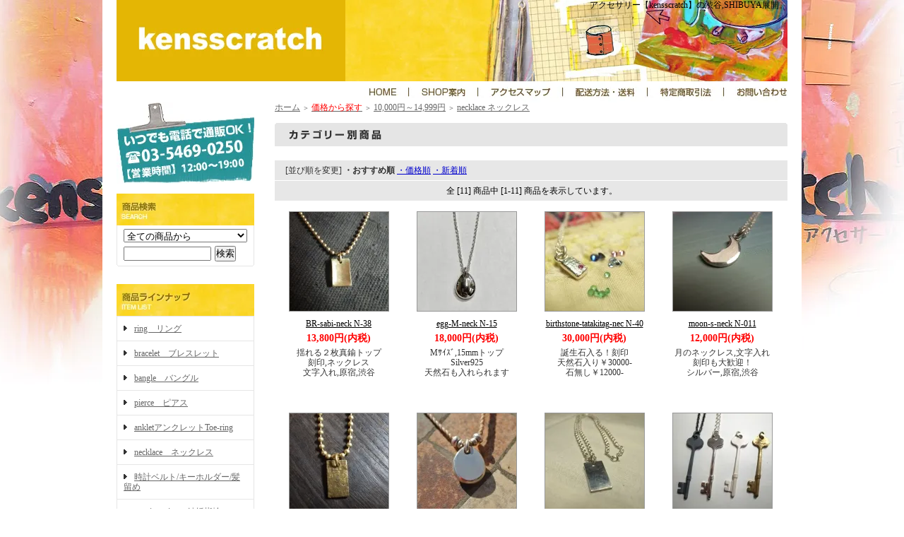

--- FILE ---
content_type: text/html; charset=EUC-JP
request_url: https://www.kensscratch.com/?mode=grp&gid=1024130
body_size: 7337
content:
<!DOCTYPE html PUBLIC "-//W3C//DTD XHTML 1.0 Transitional//EN" "http://www.w3.org/TR/xhtml1/DTD/xhtml1-transitional.dtd">
<html xmlns:og="http://ogp.me/ns#" xmlns:fb="http://www.facebook.com/2008/fbml" xmlns:mixi="http://mixi-platform.com/ns#" xmlns="http://www.w3.org/1999/xhtml" xml:lang="ja" lang="ja" dir="ltr">
<head>
<meta http-equiv="content-type" content="text/html; charset=euc-jp" />
<meta http-equiv="X-UA-Compatible" content="IE=edge,chrome=1" />
<title>necklace ネックレス - アクセサリー渋谷【kensscratch】tokyo ケンズスクラッチshibuya accssesory jewelry</title>
<meta name="Keywords" content="necklace ネックレス,渋谷,アクセサリーショップ,原宿,東京,メンズアンクレット,レディースアンクレット" />
<meta name="Description" content="オリジナルアクセサリー メンズ・レディースアンクレット 足首 渋谷[kensscratch]のAnklet。原宿 東京 通販展開。" />
<meta name="Author" content="有限会社　ケンズスクラッチ" />
<meta name="Copyright" content="有限会社　ケンズスクラッチ" />
<meta http-equiv="content-style-type" content="text/css" />
<meta http-equiv="content-script-type" content="text/javascript" />
<link rel="stylesheet" href="https://img08.shop-pro.jp/PA01207/675/css/5/index.css?cmsp_timestamp=20260125150532" type="text/css" />
<link rel="stylesheet" href="https://img08.shop-pro.jp/PA01207/675/css/5/product_list.css?cmsp_timestamp=20260125150532" type="text/css" />

<link rel="alternate" type="application/rss+xml" title="rss" href="https://www.kensscratch.com/?mode=rss" />
<link rel="alternate" media="handheld" type="text/html" href="https://www.kensscratch.com/?mode=grp&gid=1024130" />
<script type="text/javascript" src="//ajax.googleapis.com/ajax/libs/jquery/1.7.2/jquery.min.js" ></script>
<meta property="og:title" content="necklace ネックレス - アクセサリー渋谷【kensscratch】tokyo ケンズスクラッチshibuya accssesory jewelry" />
<meta property="og:description" content="オリジナルアクセサリー メンズ・レディースアンクレット 足首 渋谷[kensscratch]のAnklet。原宿 東京 通販展開。" />
<meta property="og:url" content="https://www.kensscratch.com?mode=grp&gid=1024130" />
<meta property="og:site_name" content="アクセサリー渋谷【kensscratch】tokyo ケンズスクラッチshibuya accssesory jewelry" />
<meta property="og:image" content=""/>
<script>
  var Colorme = {"page":"product_list","shop":{"account_id":"PA01207675","title":"\u30a2\u30af\u30bb\u30b5\u30ea\u30fc\u6e0b\u8c37\u3010kensscratch\u3011tokyo \u30b1\u30f3\u30ba\u30b9\u30af\u30e9\u30c3\u30c1shibuya accssesory jewelry"},"basket":{"total_price":0,"items":[]},"customer":{"id":null}};

  (function() {
    function insertScriptTags() {
      var scriptTagDetails = [];
      var entry = document.getElementsByTagName('script')[0];

      scriptTagDetails.forEach(function(tagDetail) {
        var script = document.createElement('script');

        script.type = 'text/javascript';
        script.src = tagDetail.src;
        script.async = true;

        if( tagDetail.integrity ) {
          script.integrity = tagDetail.integrity;
          script.setAttribute('crossorigin', 'anonymous');
        }

        entry.parentNode.insertBefore(script, entry);
      })
    }

    window.addEventListener('load', insertScriptTags, false);
  })();
</script>
<script async src="https://zen.one/analytics.js"></script>
</head>
<body>
<meta name="colorme-acc-payload" content="?st=1&pt=10033&ut=1024130&at=PA01207675&v=20260126010438&re=&cn=cb2420207829fd94758fba0114a29445" width="1" height="1" alt="" /><script>!function(){"use strict";Array.prototype.slice.call(document.getElementsByTagName("script")).filter((function(t){return t.src&&t.src.match(new RegExp("dist/acc-track.js$"))})).forEach((function(t){return document.body.removeChild(t)})),function t(c){var r=arguments.length>1&&void 0!==arguments[1]?arguments[1]:0;if(!(r>=c.length)){var e=document.createElement("script");e.onerror=function(){return t(c,r+1)},e.src="https://"+c[r]+"/dist/acc-track.js?rev=3",document.body.appendChild(e)}}(["acclog001.shop-pro.jp","acclog002.shop-pro.jp"])}();</script><div id="container">
<div style="margin:0px auto; width:950px; text-align:left;">


<div id="header">
	<div class="header_d01">
<table width="950" border="0" cellspacing="0" cellpadding="0">
 <tr>
  <td><h1><a href="./"><img src="https://img08.shop-pro.jp/PA01207/675/PA01207675.jpg?cmsp_timestamp=20260125104852" alt="アクセサリー渋谷【kensscratch】tokyo ケンズスクラッチshibuya accssesory jewelry" /></a></h1></td>
  <td style="vertical-align: top;"><h2 style="text-align: right;">アクセサリー【kensscratch】の渋谷,SHIBUYA展開。</h2></td>
 </tr>
</table></div>
<div style="clear:both;"></div>
	
<table width="950" border="0" cellspacing="0" cellpadding="0">
  <tr>
    <td width="351"><img src="https://img08.shop-pro.jp/PA01207/675/etc/menu_01.jpg?20130306103249" width="351" height="30"></td>
    <td width="63"><a href="./"><img src="https://img08.shop-pro.jp/PA01207/675/etc/menu_02.jpg?20130306103258" alt="HOME" width="63" height="30" border="0"></a></td>
    <td width="98"><a href="http://kensscratch.shop-pro.jp/?mode=f1"><img src="https://img08.shop-pro.jp/PA01207/675/etc/menu_03.jpg?20130306103424" alt="SHOP案内" width="98" height="30" border="0"></a></td>
    <td width="120"><a href="http://kensscratch.shop-pro.jp/?mode=f1"><img src="https://img08.shop-pro.jp/PA01207/675/etc/menu_04.jpg?20130306103429" alt="アクセスマップ" width="120" height="30" border="0"></a></td>
    <td width="120"><a href="https://www.kensscratch.com/?mode=sk#delivery"><img src="https://img08.shop-pro.jp/PA01207/675/etc/menu_05.jpg?20130306103434" alt="配送方法・送料" width="120" height="30" border="0"></a></td>
    <td width="108"><a href="https://www.kensscratch.com/?mode=sk"><img src="https://img08.shop-pro.jp/PA01207/675/etc/menu_06.jpg?20130306103440" alt="特定商取引法" width="108" height="30" border="0"></a></td>
    <td width="90"><a href="https://kensscratch.shop-pro.jp/customer/inquiries/new"><img src="https://img08.shop-pro.jp/PA01207/675/etc/menu_07.jpg?20130306103446" alt="お問い合わせ" width="90" height="30" border="0"></a></td>
  </tr>
</table>


	
	<!--<table width="950"  cellpadding="0" cellspacing="0" border="0" id="gbn">
		<tr>
			<td id="gbn1"><a href="./"><img src="//img.shop-pro.jp/tmpl_img/32/rs_gbn_top.gif" alt="トップページ" /></a></td>
			<td id="gbn2"><a href="https://www.kensscratch.com/?mode=myaccount"><img src="//img.shop-pro.jp/tmpl_img/32/rs_gbn_ma.gif" alt="マイアカウント" /></a></td>
			<td id="gbn3"><a href="https://kensscratch.shop-pro.jp/customer/inquiries/new"><img src="//img.shop-pro.jp/tmpl_img/32/rs_gbn_inq.gif" alt="お問い合わせ" /></a></td>
			<td id="gbn4"><a href="https://www.kensscratch.com/?mode=privacy"><img src="//img.shop-pro.jp/tmpl_img/32/rs_gbn_pb.gif" alt="プライバシーポリシー" /></a></td>
			<td id="gbn5"><a href="https://www.kensscratch.com/?mode=sk#payment"><img src="//img.shop-pro.jp/tmpl_img/32/rs_gbn_pay.gif" alt="お支払い方法について" /></a></td>      
			<td id="gbn6"><a href="https://www.kensscratch.com/?mode=sk#delivery"><img src="//img.shop-pro.jp/tmpl_img/32/rs_gbn_send.gif" alt="配達方法・送料について" /></a></td>
			<td id="gbn7"><a href="https://www.kensscratch.com/?mode=sk"><img src="//img.shop-pro.jp/tmpl_img/32/rs_gbn_sk.gif" alt="特定商取引法に基づく表記（返品など）" /></a></td>
			<td id="gbn8"><a href="https://www.kensscratch.com/cart/proxy/basket?shop_id=PA01207675&shop_domain=kensscratch.com"><img src="//img.shop-pro.jp/tmpl_img/32/rs_gbn_cart.gif" alt="カートを見る" /></a></td>
		</tr>
	</table>-->
</div>




<table width="950" cellpadding="0" cellspacing="0" border="0">
	<tr>
		
		<td width="224" valign="top">
			<div id="side_area">
<img src="https://img08.shop-pro.jp/PA01207/675/etc/s_00.jpg?20130306175739" alt="03-5469-0250"><br><br>


				<table cellpadding="0" cellspacing="0" border="0" class="sidemenu" width="195">
					<tr>
						<td class="side_title"><img src="https://img08.shop-pro.jp/PA01207/675/etc/s_01.jpg?20130306102310" alt="商品検索" /></td>
					</tr>
					<tr>
						<td class="side_text" align="center">
							<div class="st_contents">
								<form action="https://www.kensscratch.com/" method="GET">
									<input type="hidden" name="mode" value="srh" />
									<select name="cid" class="side_form_select">
										<option value="">全ての商品から</option>
																					<option value="1479322,0">ring　リング</option>
																					<option value="1479323,0">bracelet　ブレスレット</option>
																					<option value="1728534,0">bangle　バングル</option>
																					<option value="1479324,0">pierce　ピアス</option>
																					<option value="1479325,0">ankletアンクレットToe-ring</option>
																					<option value="1479326,0">necklace　ネックレス</option>
																					<option value="1479327,0">時計ベルト/キーホルダー/髪留め</option>
																					<option value="1479328,0">marriage ring　結婚指輪</option>
																					<option value="1511678,0">ウォレットチェーン</option>
																					<option value="1479330,0">dog accessory　犬アクセ</option>
																					<option value="1774567,0">プレゼントBOX＆刻印</option>
																			</select>
									<input type="text" name="keyword" class="side_form_input"><input type="submit" value="検索" />
								</form>
							</div>
						</td>
					</tr>
					<tr>
						<td class="side_bottom"></td>
					</tr>
				</table>
							
				
								
				
				
				<table cellpadding="0" cellspacing="0" border="0" class="sidemenu" width="195">
					<tr>
						<td class="side_title"><img src="https://img08.shop-pro.jp/PA01207/675/etc/s_02.jpg?20130306102342" alt="カテゴリー" /></td>
					</tr>
											<tr>
							<td class="side_cat_text">
								<div class="st_contents" width="195">
									<a href="https://www.kensscratch.com/?mode=cate&cbid=1479322&csid=0">
										ring　リング
																			</a>
								</div>
							</td>
						</tr>
											<tr>
							<td class="side_cat_text">
								<div class="st_contents" width="195">
									<a href="https://www.kensscratch.com/?mode=cate&cbid=1479323&csid=0">
										bracelet　ブレスレット
																			</a>
								</div>
							</td>
						</tr>
											<tr>
							<td class="side_cat_text">
								<div class="st_contents" width="195">
									<a href="https://www.kensscratch.com/?mode=cate&cbid=1728534&csid=0">
										bangle　バングル
																			</a>
								</div>
							</td>
						</tr>
											<tr>
							<td class="side_cat_text">
								<div class="st_contents" width="195">
									<a href="https://www.kensscratch.com/?mode=cate&cbid=1479324&csid=0">
										pierce　ピアス
																			</a>
								</div>
							</td>
						</tr>
											<tr>
							<td class="side_cat_text">
								<div class="st_contents" width="195">
									<a href="https://www.kensscratch.com/?mode=cate&cbid=1479325&csid=0">
										ankletアンクレットToe-ring
																			</a>
								</div>
							</td>
						</tr>
											<tr>
							<td class="side_cat_text">
								<div class="st_contents" width="195">
									<a href="https://www.kensscratch.com/?mode=cate&cbid=1479326&csid=0">
										necklace　ネックレス
																			</a>
								</div>
							</td>
						</tr>
											<tr>
							<td class="side_cat_text">
								<div class="st_contents" width="195">
									<a href="https://www.kensscratch.com/?mode=cate&cbid=1479327&csid=0">
										時計ベルト/キーホルダー/髪留め
																			</a>
								</div>
							</td>
						</tr>
											<tr>
							<td class="side_cat_text">
								<div class="st_contents" width="195">
									<a href="https://www.kensscratch.com/?mode=cate&cbid=1479328&csid=0">
										marriage ring　結婚指輪
																			</a>
								</div>
							</td>
						</tr>
											<tr>
							<td class="side_cat_text">
								<div class="st_contents" width="195">
									<a href="https://www.kensscratch.com/?mode=cate&cbid=1511678&csid=0">
										ウォレットチェーン
																			</a>
								</div>
							</td>
						</tr>
											<tr>
							<td class="side_cat_text">
								<div class="st_contents" width="195">
									<a href="https://www.kensscratch.com/?mode=cate&cbid=1479330&csid=0">
										dog accessory　犬アクセ
																			</a>
								</div>
							</td>
						</tr>
											<tr>
							<td class="side_cat_text">
								<div class="st_contents" width="195">
									<a href="https://www.kensscratch.com/?mode=cate&cbid=1774567&csid=0">
										プレゼントBOX＆刻印
																			</a>
								</div>
							</td>
						</tr>
										
											<tr>
							<td class="side_cat_text_group" width="195">
								<div class="st_contents">
									<a href="https://www.kensscratch.com/?mode=grp&gid=1014708">
										<span style="color:#0000FF">素材から探す</span>
																			</a>
								</div>
							</td>
						</tr>
											<tr>
							<td class="side_cat_text_group" width="195">
								<div class="st_contents">
									<a href="https://www.kensscratch.com/?mode=grp&gid=1014718">
										<span style="color:#FF0000">価格から探す</span>
																			</a>
								</div>
							</td>
						</tr>
										
					<tr>
						<td class="side_cat_bottom"></td>
					</tr>
				</table>
				
				
				
				<table cellpadding="0" cellspacing="0" border="0" class="sidemenu" width="195">
						<tr>
							<td class="side_text_cart">
							<a href="https://www.kensscratch.com/cart/proxy/basket?shop_id=PA01207675&shop_domain=kensscratch.com"><img src="https://img.shop-pro.jp/tmpl_img/32/rs_m_cart_btn.gif" alt="ショッピングカートを見る"/></a>
														</td>
						</tr>
				</table>
				
			
				
				
									<!--<table cellpadding="0" cellspacing="0" border="0" class="sidemenu" width="195">
						<tr>
							<td class="side_title"><img src="//img.shop-pro.jp/tmpl_img/32/rs_m_reco.gif" alt="おすすめ商品" /></td>
						</tr>
						<tr>
							<td class="side_text">
								<div class="st_contents">
									<ul>
																					<li><a href="?pid=186049709">・bit-ring-svK18-2.5 R02</a></li>
																					<li><a href="?pid=186356195">・neji-heart-pierce P36</a></li>
																					<li><a href="?pid=183207087">・biggest-pipechain-brace B30 </a></li>
																					<li><a href="?pid=184287896">・medium-pipechain-brace B32</a></li>
																					<li><a href="?pid=184010303">・big-chunky-pierce P032</a></li>
																					<li><a href="?pid=172832832">・爪-ring--筒-ringの世界 R044</a></li>
																					<li><a href="?pid=152284544">・rabi-neck N-20</a></li>
																					<li><a href="?pid=183940169">・ haruka-beads-pierce P78</a></li>
																					<li><a href="?pid=183973578">・chunky-hoop-pierce P030</a></li>
																					<li><a href="?pid=172999474">・cats-ring R050</a></li>
																					<li><a href="?pid=56795905">・sv-15pipe-bangle15 U28</a></li>
																					<li><a href="?pid=56795933">・tekase-ring R05</a></li>
																					<li><a href="?pid=56945534">・w-bar-ring　R026</a></li>
																			</ul>
								</div>
							</td>
						</tr>
						<tr>
							<td class="side_bottom"></td>
						</tr>
					</table>-->
								
			
				
				
									<!--<table cellpadding="0" cellspacing="0" border="0" class="sidemenu" width="195">
						<tr>
							<td class="side_title"><img src="//img.shop-pro.jp/tmpl_img/32/rs_m_sale.gif" alt="売れ筋商品" /></td>
						</tr>
						<tr>
							<td class="side_text">
								<div class="st_contents">
									<ul>
																					<li><a href="?pid=76459212">・刻印(1文字400円)</a></li>
																					<li><a href="?pid=56795996">・K18-1.0mm-ring R32</a></li>
																					<li><a href="?pid=76459641">・プレゼントBOX</a></li>
																					<li><a href="?pid=124657863">・3line-ring R25</a></li>
																					<li><a href="?pid=56796111">・mitsuami-mame-brace B015</a></li>
																					<li><a href="?pid=56796129">・itaegg-neck-small N-10</a></li>
																					<li><a href="?pid=56945584">・tataki-bangle U01</a></li>
																					<li><a href="?pid=76202819">・ k18-pulltop-ring R010</a></li>
																			</ul>
								</div>
							</td>
						</tr>
						<tr>
							<td class="side_bottom"></td>
						</tr>
					</table>-->
								
				
				
								
			
				
			
				
								
			
				
								
		
				
				
									<table cellpadding="0" cellspacing="0" border="0" class="sidemenu" width="195">
						<tr>
							<td class="side_title"><img src="https://img08.shop-pro.jp/PA01207/675/etc/s_04.jpg?20130306104117" alt="フリーページ" /></td>
						</tr>
						<tr>
							<td class="side_text">
								<div class="st_contents">
									<ul>
																					<li><a href="https://www.kensscratch.com/?mode=f1">●about　kensscratch</a></li>
																					<li><a href="https://www.kensscratch.com/?mode=f5">サイトマップ</a></li>
																					<li><a href="https://www.kensscratch.com/?mode=f8">●International shipping is available again!</a></li>
																			</ul>
								</div>
							</td>
						</tr>
						<tr>
							<td class="side_bottom"></td>
						</tr>
					</table>
								

<iframe src="//www.facebook.com/plugins/likebox.php?href=https://www.facebook.com/pages/kensscratchshop-%E3%82%B1%E3%83%B3%E3%82%BA%E3%82%B9%E3%82%AF%E3%83%A9%E3%83%83%E3%83%81%E3%82%B7%E3%83%A7%E3%83%83%E3%83%97/1448644868711345?ref=stream;width=195&amp;height=400&amp;show_faces=true&amp;colorscheme=light&amp;stream=false&amp;border_color&amp;header=true" scrolling="no" frameborder="0" style="border:none; overflow:hidden; width:195px; height:400px;" allowTransparency="true"></iframe><br><br>
<a href="https://twitter.com/kensscratch" target="_blank"><img src="https://img08.shop-pro.jp/PA01207/675/etc/s_05.jpg?20130306105200" alt="ツイッター" width="195" height="128"></a><br>
<br>
<img src="https://img08.shop-pro.jp/PA01207/675/etc/s_06.jpg?20130306105211" alt="モバイルサイト" width="195" height="195"><br><br>

		
				<div class="feed" style="width:190px; text-align:center; margin-top:10px;">
					<a href="https://www.kensscratch.com/?mode=rss"><img src="https://img.shop-pro.jp/tmpl_img/32/rss.gif" align="absmiddle" alt="rss" /></a> <a href="https://www.kensscratch.com/?mode=atom"><img src="https://img.shop-pro.jp/tmpl_img/32/atom.gif" align="absmiddle" alt="atom" /></a>
				</div>
			</div>
		</td>
		

		
		<td width="726" valign="top"><table cellpadding="0" cellspacing="0" border="0" class="footstamp">
	<tr>
		<td>
		<a href="./">ホーム</a>
			<span class="txt-f10">＞</span> <a href="https://www.kensscratch.com/?mode=grp&gid=1014718"><span style="color:#FF0000">価格から探す</span></a>
			<span class="txt-f10">＞</span> <a href="https://www.kensscratch.com/?mode=grp&gid=1016975">10,000円～14,999円</a>
			<span class="txt-f10">＞</span> <a href="https://www.kensscratch.com/?mode=grp&gid=1024130">necklace ネックレス</a>
		</td>
	</tr>
</table>






<div class="main_title" style="margin-bottom:5px;"><img src="https://img.shop-pro.jp/tmpl_img/32/rs_cate_all.gif" alt="カテゴリー別商品" /></div>











	
	<table cellpadding="0" cellspacing="0" border="0" class="sort_01">
		<tr>
			<td>
				<div style="margin:0 15px;">
					[並び順を変更] 
					<span class="bold"> ・おすすめ順</span>
																<a href="?mode=grp&gid=1024130&sort=p">・価格順</a>											<a href="?mode=grp&gid=1024130&sort=n"> ・新着順</a>				</div>
			</td>
		</tr>
	</table>
	
	<div class="pagenavi">
		<div style="margin:0px 15px;">
			<table width="100%" height="28" border="0" cellpadding="0" cellspacing="0">
				<tr>
					<td width="15%" align="left" style="margin-left:15px;">
																	</td>
					<td width="70%" align="center">
						全 [11] 商品中 [1-11] 商品を表示しています。
					</td>
					<td width="15%" align="right" style="margin-right:15px;">
																	</td>
				</tr>
			</table>
		</div>
	</div>
	
			<div class="product_list">
			<div class="product_item">
									<a href="?pid=56795955"><img src="https://img08.shop-pro.jp/PA01207/675/product/56795955_th.jpg?20141101171847"  alt="" /></a>
								<div class="name" overflow:hidden;">
					<a href="?pid=56795955">BR-sabi-neck N-38</a>
				</div>
				<div class="price">
										
					<p class="price_all">13,800円(内税)</p>
									</div>
													<div class="expl">
						揺れる２枚真鍮トップ<br>刻印,ネックレス<br>文字入れ,原宿,渋谷
					</div>
							</div>
		</div>

		
					<div class="product_list">
			<div class="product_item">
									<a href="?pid=56795959"><img src="https://img08.shop-pro.jp/PA01207/675/product/56795959_th.jpg?cmsp_timestamp=20240524184200"  alt="" /></a>
								<div class="name" overflow:hidden;">
					<a href="?pid=56795959">egg-M-neck N-15</a>
				</div>
				<div class="price">
										
					<p class="price_all">18,000円(内税)</p>
									</div>
													<div class="expl">
						Mｻｲｽﾞ,15mmトップ<br>Silver925<br>天然石も入れられます
					</div>
							</div>
		</div>

		
					<div class="product_list">
			<div class="product_item">
									<a href="?pid=56795966"><img src="https://img08.shop-pro.jp/PA01207/675/product/56795966_th.jpg?20141101181401"  alt="" /></a>
								<div class="name" overflow:hidden;">
					<a href="?pid=56795966">birthstone-tatakitag-nec N-40</a>
				</div>
				<div class="price">
										
					<p class="price_all">30,000円(内税)</p>
									</div>
													<div class="expl">
						誕生石入る！刻印<br>天然石入り￥30000-<br>石無し￥12000-
					</div>
							</div>
		</div>

		
					<div class="product_list">
			<div class="product_item">
									<a href="?pid=56796076"><img src="https://img08.shop-pro.jp/PA01207/675/product/56796076_th.jpg?20141106171236"  alt="" /></a>
								<div class="name" overflow:hidden;">
					<a href="?pid=56796076">moon-s-neck N-011</a>
				</div>
				<div class="price">
										
					<p class="price_all">12,000円(内税)</p>
									</div>
													<div class="expl">
						月のネックレス,文字入れ<br>刻印も大歓迎！<br>シルバー,原宿,渋谷
					</div>
							</div>
		</div>

		
					<br style="clear:both;" />
					<div class="product_list">
			<div class="product_item">
									<a href="?pid=56945358"><img src="https://img08.shop-pro.jp/PA01207/675/product/56945358_th.jpg?20141106183019"  alt="" /></a>
								<div class="name" overflow:hidden;">
					<a href="?pid=56945358">brass-arashi-neck N-77</a>
				</div>
				<div class="price">
										
					<p class="price_all">28,000円(内税)</p>
									</div>
													<div class="expl">
						真鍮輝きが好き刻印！<br>真鍮kensネックレス<br>文字入れ！,原宿,渋谷
					</div>
							</div>
		</div>

		
					<div class="product_list">
			<div class="product_item">
									<a href="?pid=56945525"><img src="https://img08.shop-pro.jp/PA01207/675/product/56945525_th.jpg?20141118174217"  alt="" /></a>
								<div class="name" overflow:hidden;">
					<a href="?pid=56945525">hira-egg-neck N-041</a>
				</div>
				<div class="price">
										
					<p class="price_all">15,000円(内税)</p>
									</div>
													<div class="expl">
						さりげないダンディズム<br>みつあみネックレス,刻印<br>文字入れ,シルバー,数字
					</div>
							</div>
		</div>

		
					<div class="product_list">
			<div class="product_item">
									<a href="?pid=56945528"><img src="https://img08.shop-pro.jp/PA01207/675/product/56945528_th.jpg?20141116171057"  alt="" /></a>
								<div class="name" overflow:hidden;">
					<a href="?pid=56945528">plate-neck　N-027</a>
				</div>
				<div class="price">
										
					<p class="price_all">30,000円(内税)</p>
									</div>
													<div class="expl">
						ネックレス文字入れ刻印。<br>シルバー,原宿,渋谷<br>イニシャル、数字,名前
					</div>
							</div>
		</div>

		
					<div class="product_list">
			<div class="product_item">
									<a href="?pid=56945573"><img src="https://img08.shop-pro.jp/PA01207/675/product/56945573_th.jpg?20141107110555"  alt="" /></a>
								<div class="name" overflow:hidden;">
					<a href="?pid=56945573">keylong-neck N-81</a>
				</div>
				<div class="price">
										
					<p class="price_all">16,000円(内税)</p>
									</div>
													<div class="expl">
						鍵の仕上げ、刻印<br>キーネックレス。<br>文字入れ,原宿,渋谷
					</div>
							</div>
		</div>

		
					<br style="clear:both;" />
					<div class="product_list">
			<div class="product_item">
									<a href="?pid=76292093"><img src="https://img08.shop-pro.jp/PA01207/675/product/76292093_th.jpg?20141118180621"  alt="" /></a>
								<div class="name" overflow:hidden;">
					<a href="?pid=76292093">tokashi-tag-neck　N-034</a>
				</div>
				<div class="price">
										
					<p class="price_all">18,000円(内税)</p>
									</div>
													<div class="expl">
						シルバーをいぶして刻印<br>ランダムな黒色,文字入れ<br>シルバー,原宿,渋谷
					</div>
							</div>
		</div>

		
					<div class="product_list">
			<div class="product_item">
									<a href="?pid=123273310"><img src="https://img08.shop-pro.jp/PA01207/675/product/123273310_th.jpg?cmsp_timestamp=20171008133951"  alt="" /></a>
								<div class="name" overflow:hidden;">
					<a href="?pid=123273310">pipe-neck N-58</a>
				</div>
				<div class="price">
										
					<p class="price_all">12,000円(内税)</p>
									</div>
													<div class="expl">
						パイプビーズ,文字入れ<br>ひもネックレス,渋谷,名入れ<br>色が選べる,刻印も
					</div>
							</div>
		</div>

		
					<div class="product_list">
			<div class="product_item">
									<a href="?pid=127034133"><img src="https://img08.shop-pro.jp/PA01207/675/product/127034133_th.jpg?cmsp_timestamp=20180112180353"  alt="" /></a>
								<div class="name" overflow:hidden;">
					<a href="?pid=127034133">genom-neck N-021</a>
				</div>
				<div class="price">
										
					<p class="price_all">18,800円(内税)</p>
									</div>
													<div class="expl">
						シルバー,モチーフ<br>渋谷,tokyo<br>刻印,文字入れ
					</div>
							</div>
		</div>

		
				<br style="clear:both;" />
	
	<div class="pagenavi">
		<div style="margin:0px 15px;">
			<table width="100%" height="28" border="0" cellpadding="0" cellspacing="0">
				<tr>
					<td width="15%" align="left" style="margin-left:15px;">
																	</td>
					<td width="70%" align="center">
						全 [11] 商品中 [1-11] 商品を表示しています。
					</td>
					<td width="15%" align="right" style="margin-right:15px;">
																	</td>
				</tr>
			</table>
		</div>
	</div>

	
		

	
		

	
		

          
                

			
		</td>
		
		
	</tr>
</table>



<p>
<table width="950" height="300" border="0" cellspacing="0" cellpadding="0">
  <tr>
    <td height="300" valign="top" background="//img08.shop-pro.jp/PA01207/675/etc/huta.jpg?20130306114627" class="boxhuta"><b>【店舗紹介】</b><br>
      kensscratch [ケンズスクラッチ]<br>
      所在地： 150-0001 東京都渋谷区神宮前5-28-7-207<br>
      連絡先： TEL 03-5469-0250 　FAX 03-5469-2609<br>
      
																											 
																											 </div>
      <br>
      <b>【お支払方法】</b><br>
      クレジット/代引き/銀行振込/郵便振替ご利用いただけます。<br>
      <a href="https://www.kensscratch.com/?mode=sk">詳しくはコチラ</a><br>
      <br>
      <b>【リンク】</b><br>
      <a href="./">HOME</a>  |  
<a href="http://kensscratch.shop-pro.jp/?mode=f2">SHOP案内</a> 
 |  <a href="http://kensscratch.shop-pro.jp/?mode=f2#02">アクセスマップ</a>  | 
 <a href="https://www.kensscratch.com/?mode=sk#delivery">配送方法・送料</a>  |  <a href="https://www.kensscratch.com/?mode=sk">特定商取引法</a>  |  
<a href="https://kensscratch.shop-pro.jp/customer/inquiries/new">お問い合わせ</a><br>
        <a href="http://kensscratch.shop-pro.jp/?mode=cate&cbid=1479322&csid=0">リング</a>  | 
 <a href="http://kensscratch.shop-pro.jp/?mode=cate&cbid=1479323&csid=0">ブレスレット</a>  |  
<a href="http://kensscratch.shop-pro.jp/?mode=cate&cbid=1728534&csid=0">バングル </a>|
<a href="http://kensscratch.shop-pro.jp/?mode=cate&cbid=1479324&csid=0">ピアス</a>  | 
 <a href="http://kensscratch.shop-pro.jp/?mode=cate&cbid=1479325&csid=0">アンクレット トーリング</a>  |  
<a href="http://kensscratch.shop-pro.jp/?mode=cate&cbid=1479326&csid=0">ネックレス</a>  | <br>
        <a href="http://kensscratch.shop-pro.jp/?mode=cate&cbid=1479327&csid=0">キーフォルダーストラップ髪留めジッポライター</a>  |  
<a href="http://kensscratch.shop-pro.jp/?mode=cate&cbid=1479328&csid=0">結婚指輪</a>  |  
<a href="http://kensscratch.shop-pro.jp/?mode=cate&cbid=1479329&csid=0">財布　ウォレットチェーン</a>  | 
<a href="http://kensscratch.shop-pro.jp/?mode=cate&cbid=1479330&csid=0">ドッグアクセサリー</a>
        <br>
    <br>
    Copyright(C)2013 kensscratch.All rights reserved.【善意による掲載記事・写真・イラストなどの無断複写・転載等はOK！】 </td>
  </tr>
</table>
<!--<table cellpadding="0" cellspacing="0" border="0" id="footer">
	<tr>
		<td>
			<div id="copy">
				Copyright(C)2013 kensscratch.All rights reserved. shibuya tokyo handmade accessory jewelry shop 【善意による掲載記事・写真・イラストなどの無断複写・転載等はＯＫ！】<br><br>
独自の視点からの jewelry shop アクセサリーデザイン 特に シルバーアクセサリー 制作、サイズ直しも対応中☆
			</div>
		</td>
	</tr>
</table>-->


</div>

</div><script type="text/javascript" src="https://www.kensscratch.com/js/cart.js" ></script>
<script type="text/javascript" src="https://www.kensscratch.com/js/async_cart_in.js" ></script>
<script type="text/javascript" src="https://www.kensscratch.com/js/product_stock.js" ></script>
<script type="text/javascript" src="https://www.kensscratch.com/js/js.cookie.js" ></script>
<script type="text/javascript" src="https://www.kensscratch.com/js/favorite_button.js" ></script>
</body></html>